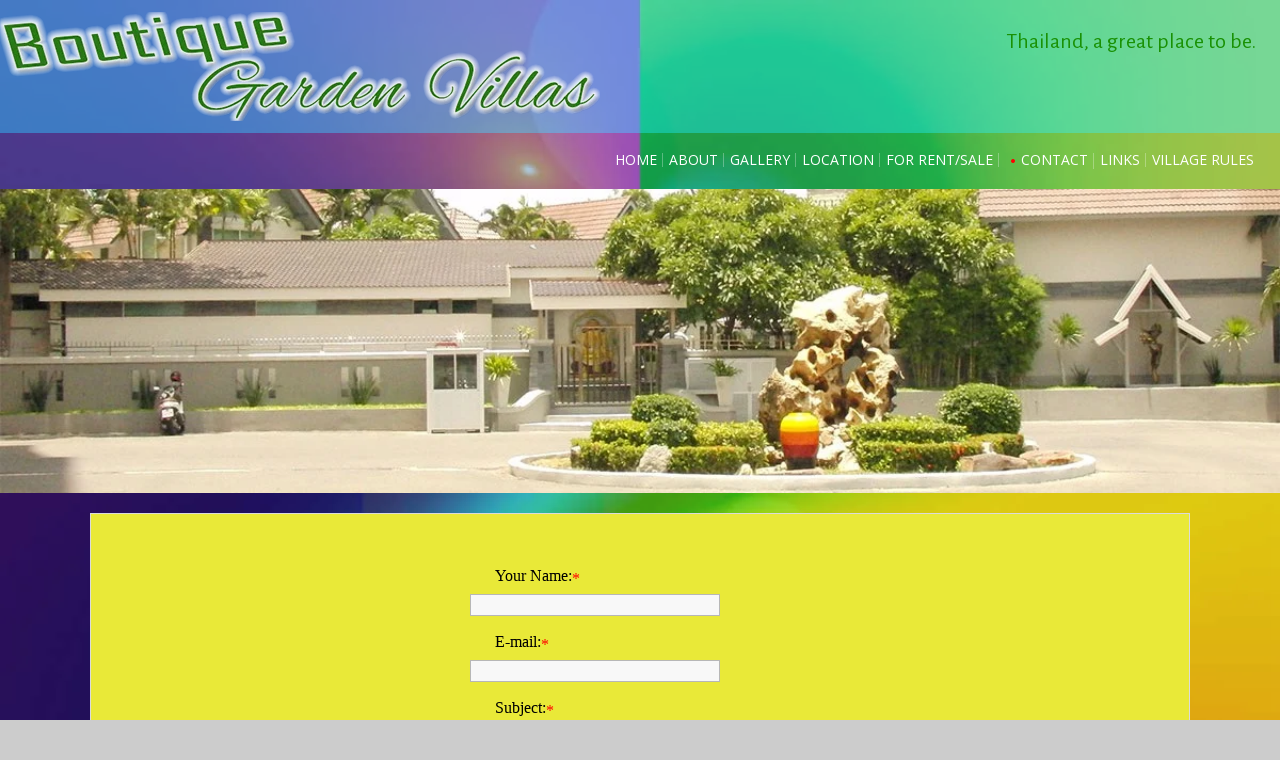

--- FILE ---
content_type: text/html; charset=UTF-8
request_url: https://boutiquegardenvillas.com/contact/
body_size: 17740
content:
<!DOCTYPE html>
<!--[if IE 7]>
<html class="ie ie7" lang="en-US">
<![endif]-->
<!--[if IE 8]>
<html class="ie ie8" lang="en-US">
<![endif]-->
<!--[if !(IE 7) | !(IE 8) ]><!-->
<html lang="en-US">
<!--<![endif]-->
<head>
	<meta charset="UTF-8">
	<meta name="viewport" content="width=device-width">
	<link rel="pingback" href="https://boutiquegardenvillas.com/xmlrpc.php">
	<title>Contact</title>
<meta name='robots' content='max-image-preview:large' />
<link rel='dns-prefetch' href='//fonts.googleapis.com' />
<link rel='dns-prefetch' href='//maxcdn.bootstrapcdn.com' />
<link rel='dns-prefetch' href='//s.w.org' />
<link rel="alternate" type="application/rss+xml" title=" &raquo; Feed" href="https://boutiquegardenvillas.com/feed/" />
<link rel="alternate" type="application/rss+xml" title=" &raquo; Comments Feed" href="https://boutiquegardenvillas.com/comments/feed/" />
<script type="text/javascript">
window._wpemojiSettings = {"baseUrl":"https:\/\/s.w.org\/images\/core\/emoji\/14.0.0\/72x72\/","ext":".png","svgUrl":"https:\/\/s.w.org\/images\/core\/emoji\/14.0.0\/svg\/","svgExt":".svg","source":{"concatemoji":"https:\/\/boutiquegardenvillas.com\/wp-includes\/js\/wp-emoji-release.min.js?ver=6.0.11"}};
/*! This file is auto-generated */
!function(e,a,t){var n,r,o,i=a.createElement("canvas"),p=i.getContext&&i.getContext("2d");function s(e,t){var a=String.fromCharCode,e=(p.clearRect(0,0,i.width,i.height),p.fillText(a.apply(this,e),0,0),i.toDataURL());return p.clearRect(0,0,i.width,i.height),p.fillText(a.apply(this,t),0,0),e===i.toDataURL()}function c(e){var t=a.createElement("script");t.src=e,t.defer=t.type="text/javascript",a.getElementsByTagName("head")[0].appendChild(t)}for(o=Array("flag","emoji"),t.supports={everything:!0,everythingExceptFlag:!0},r=0;r<o.length;r++)t.supports[o[r]]=function(e){if(!p||!p.fillText)return!1;switch(p.textBaseline="top",p.font="600 32px Arial",e){case"flag":return s([127987,65039,8205,9895,65039],[127987,65039,8203,9895,65039])?!1:!s([55356,56826,55356,56819],[55356,56826,8203,55356,56819])&&!s([55356,57332,56128,56423,56128,56418,56128,56421,56128,56430,56128,56423,56128,56447],[55356,57332,8203,56128,56423,8203,56128,56418,8203,56128,56421,8203,56128,56430,8203,56128,56423,8203,56128,56447]);case"emoji":return!s([129777,127995,8205,129778,127999],[129777,127995,8203,129778,127999])}return!1}(o[r]),t.supports.everything=t.supports.everything&&t.supports[o[r]],"flag"!==o[r]&&(t.supports.everythingExceptFlag=t.supports.everythingExceptFlag&&t.supports[o[r]]);t.supports.everythingExceptFlag=t.supports.everythingExceptFlag&&!t.supports.flag,t.DOMReady=!1,t.readyCallback=function(){t.DOMReady=!0},t.supports.everything||(n=function(){t.readyCallback()},a.addEventListener?(a.addEventListener("DOMContentLoaded",n,!1),e.addEventListener("load",n,!1)):(e.attachEvent("onload",n),a.attachEvent("onreadystatechange",function(){"complete"===a.readyState&&t.readyCallback()})),(e=t.source||{}).concatemoji?c(e.concatemoji):e.wpemoji&&e.twemoji&&(c(e.twemoji),c(e.wpemoji)))}(window,document,window._wpemojiSettings);
</script>
<style type="text/css">
img.wp-smiley,
img.emoji {
	display: inline !important;
	border: none !important;
	box-shadow: none !important;
	height: 1em !important;
	width: 1em !important;
	margin: 0 0.07em !important;
	vertical-align: -0.1em !important;
	background: none !important;
	padding: 0 !important;
}
</style>
	<link rel='stylesheet' id='wp-block-library-css'  href='https://boutiquegardenvillas.com/wp-includes/css/dist/block-library/style.min.css?ver=6.0.11' type='text/css' media='all' />
<style id='global-styles-inline-css' type='text/css'>
body{--wp--preset--color--black: #000000;--wp--preset--color--cyan-bluish-gray: #abb8c3;--wp--preset--color--white: #ffffff;--wp--preset--color--pale-pink: #f78da7;--wp--preset--color--vivid-red: #cf2e2e;--wp--preset--color--luminous-vivid-orange: #ff6900;--wp--preset--color--luminous-vivid-amber: #fcb900;--wp--preset--color--light-green-cyan: #7bdcb5;--wp--preset--color--vivid-green-cyan: #00d084;--wp--preset--color--pale-cyan-blue: #8ed1fc;--wp--preset--color--vivid-cyan-blue: #0693e3;--wp--preset--color--vivid-purple: #9b51e0;--wp--preset--gradient--vivid-cyan-blue-to-vivid-purple: linear-gradient(135deg,rgba(6,147,227,1) 0%,rgb(155,81,224) 100%);--wp--preset--gradient--light-green-cyan-to-vivid-green-cyan: linear-gradient(135deg,rgb(122,220,180) 0%,rgb(0,208,130) 100%);--wp--preset--gradient--luminous-vivid-amber-to-luminous-vivid-orange: linear-gradient(135deg,rgba(252,185,0,1) 0%,rgba(255,105,0,1) 100%);--wp--preset--gradient--luminous-vivid-orange-to-vivid-red: linear-gradient(135deg,rgba(255,105,0,1) 0%,rgb(207,46,46) 100%);--wp--preset--gradient--very-light-gray-to-cyan-bluish-gray: linear-gradient(135deg,rgb(238,238,238) 0%,rgb(169,184,195) 100%);--wp--preset--gradient--cool-to-warm-spectrum: linear-gradient(135deg,rgb(74,234,220) 0%,rgb(151,120,209) 20%,rgb(207,42,186) 40%,rgb(238,44,130) 60%,rgb(251,105,98) 80%,rgb(254,248,76) 100%);--wp--preset--gradient--blush-light-purple: linear-gradient(135deg,rgb(255,206,236) 0%,rgb(152,150,240) 100%);--wp--preset--gradient--blush-bordeaux: linear-gradient(135deg,rgb(254,205,165) 0%,rgb(254,45,45) 50%,rgb(107,0,62) 100%);--wp--preset--gradient--luminous-dusk: linear-gradient(135deg,rgb(255,203,112) 0%,rgb(199,81,192) 50%,rgb(65,88,208) 100%);--wp--preset--gradient--pale-ocean: linear-gradient(135deg,rgb(255,245,203) 0%,rgb(182,227,212) 50%,rgb(51,167,181) 100%);--wp--preset--gradient--electric-grass: linear-gradient(135deg,rgb(202,248,128) 0%,rgb(113,206,126) 100%);--wp--preset--gradient--midnight: linear-gradient(135deg,rgb(2,3,129) 0%,rgb(40,116,252) 100%);--wp--preset--duotone--dark-grayscale: url('#wp-duotone-dark-grayscale');--wp--preset--duotone--grayscale: url('#wp-duotone-grayscale');--wp--preset--duotone--purple-yellow: url('#wp-duotone-purple-yellow');--wp--preset--duotone--blue-red: url('#wp-duotone-blue-red');--wp--preset--duotone--midnight: url('#wp-duotone-midnight');--wp--preset--duotone--magenta-yellow: url('#wp-duotone-magenta-yellow');--wp--preset--duotone--purple-green: url('#wp-duotone-purple-green');--wp--preset--duotone--blue-orange: url('#wp-duotone-blue-orange');--wp--preset--font-size--small: 13px;--wp--preset--font-size--medium: 20px;--wp--preset--font-size--large: 36px;--wp--preset--font-size--x-large: 42px;}.has-black-color{color: var(--wp--preset--color--black) !important;}.has-cyan-bluish-gray-color{color: var(--wp--preset--color--cyan-bluish-gray) !important;}.has-white-color{color: var(--wp--preset--color--white) !important;}.has-pale-pink-color{color: var(--wp--preset--color--pale-pink) !important;}.has-vivid-red-color{color: var(--wp--preset--color--vivid-red) !important;}.has-luminous-vivid-orange-color{color: var(--wp--preset--color--luminous-vivid-orange) !important;}.has-luminous-vivid-amber-color{color: var(--wp--preset--color--luminous-vivid-amber) !important;}.has-light-green-cyan-color{color: var(--wp--preset--color--light-green-cyan) !important;}.has-vivid-green-cyan-color{color: var(--wp--preset--color--vivid-green-cyan) !important;}.has-pale-cyan-blue-color{color: var(--wp--preset--color--pale-cyan-blue) !important;}.has-vivid-cyan-blue-color{color: var(--wp--preset--color--vivid-cyan-blue) !important;}.has-vivid-purple-color{color: var(--wp--preset--color--vivid-purple) !important;}.has-black-background-color{background-color: var(--wp--preset--color--black) !important;}.has-cyan-bluish-gray-background-color{background-color: var(--wp--preset--color--cyan-bluish-gray) !important;}.has-white-background-color{background-color: var(--wp--preset--color--white) !important;}.has-pale-pink-background-color{background-color: var(--wp--preset--color--pale-pink) !important;}.has-vivid-red-background-color{background-color: var(--wp--preset--color--vivid-red) !important;}.has-luminous-vivid-orange-background-color{background-color: var(--wp--preset--color--luminous-vivid-orange) !important;}.has-luminous-vivid-amber-background-color{background-color: var(--wp--preset--color--luminous-vivid-amber) !important;}.has-light-green-cyan-background-color{background-color: var(--wp--preset--color--light-green-cyan) !important;}.has-vivid-green-cyan-background-color{background-color: var(--wp--preset--color--vivid-green-cyan) !important;}.has-pale-cyan-blue-background-color{background-color: var(--wp--preset--color--pale-cyan-blue) !important;}.has-vivid-cyan-blue-background-color{background-color: var(--wp--preset--color--vivid-cyan-blue) !important;}.has-vivid-purple-background-color{background-color: var(--wp--preset--color--vivid-purple) !important;}.has-black-border-color{border-color: var(--wp--preset--color--black) !important;}.has-cyan-bluish-gray-border-color{border-color: var(--wp--preset--color--cyan-bluish-gray) !important;}.has-white-border-color{border-color: var(--wp--preset--color--white) !important;}.has-pale-pink-border-color{border-color: var(--wp--preset--color--pale-pink) !important;}.has-vivid-red-border-color{border-color: var(--wp--preset--color--vivid-red) !important;}.has-luminous-vivid-orange-border-color{border-color: var(--wp--preset--color--luminous-vivid-orange) !important;}.has-luminous-vivid-amber-border-color{border-color: var(--wp--preset--color--luminous-vivid-amber) !important;}.has-light-green-cyan-border-color{border-color: var(--wp--preset--color--light-green-cyan) !important;}.has-vivid-green-cyan-border-color{border-color: var(--wp--preset--color--vivid-green-cyan) !important;}.has-pale-cyan-blue-border-color{border-color: var(--wp--preset--color--pale-cyan-blue) !important;}.has-vivid-cyan-blue-border-color{border-color: var(--wp--preset--color--vivid-cyan-blue) !important;}.has-vivid-purple-border-color{border-color: var(--wp--preset--color--vivid-purple) !important;}.has-vivid-cyan-blue-to-vivid-purple-gradient-background{background: var(--wp--preset--gradient--vivid-cyan-blue-to-vivid-purple) !important;}.has-light-green-cyan-to-vivid-green-cyan-gradient-background{background: var(--wp--preset--gradient--light-green-cyan-to-vivid-green-cyan) !important;}.has-luminous-vivid-amber-to-luminous-vivid-orange-gradient-background{background: var(--wp--preset--gradient--luminous-vivid-amber-to-luminous-vivid-orange) !important;}.has-luminous-vivid-orange-to-vivid-red-gradient-background{background: var(--wp--preset--gradient--luminous-vivid-orange-to-vivid-red) !important;}.has-very-light-gray-to-cyan-bluish-gray-gradient-background{background: var(--wp--preset--gradient--very-light-gray-to-cyan-bluish-gray) !important;}.has-cool-to-warm-spectrum-gradient-background{background: var(--wp--preset--gradient--cool-to-warm-spectrum) !important;}.has-blush-light-purple-gradient-background{background: var(--wp--preset--gradient--blush-light-purple) !important;}.has-blush-bordeaux-gradient-background{background: var(--wp--preset--gradient--blush-bordeaux) !important;}.has-luminous-dusk-gradient-background{background: var(--wp--preset--gradient--luminous-dusk) !important;}.has-pale-ocean-gradient-background{background: var(--wp--preset--gradient--pale-ocean) !important;}.has-electric-grass-gradient-background{background: var(--wp--preset--gradient--electric-grass) !important;}.has-midnight-gradient-background{background: var(--wp--preset--gradient--midnight) !important;}.has-small-font-size{font-size: var(--wp--preset--font-size--small) !important;}.has-medium-font-size{font-size: var(--wp--preset--font-size--medium) !important;}.has-large-font-size{font-size: var(--wp--preset--font-size--large) !important;}.has-x-large-font-size{font-size: var(--wp--preset--font-size--x-large) !important;}
</style>
<link rel='stylesheet' id='acx_slideshow_front_style-css'  href='https://boutiquegardenvillas.com/wp-content/plugins/simple-slideshow-manager/css/style.css?v=2.3.1&#038;ver=6.0.11' type='text/css' media='all' />
<link rel='stylesheet' id='sgwindow-style-css'  href='https://boutiquegardenvillas.com/wp-content/themes/sg-window/style.css?ver=6.0.11' type='text/css' media='all' />
<link rel='stylesheet' id='sgcircus-style-css'  href='https://boutiquegardenvillas.com/wp-content/themes/sg-circus/style.css?ver=6.0.11' type='text/css' media='all' />
<link rel='stylesheet' id='sgwindow-colors-css'  href='https://boutiquegardenvillas.com/wp-content/themes/sg-window/css/scheme-0.css?ver=05.08.2015' type='text/css' media='all' />
<link rel='stylesheet' id='sgcircus-colors-css'  href='https://boutiquegardenvillas.com/wp-content/themes/sg-circus/css/scheme-0.css?ver=6.0.11' type='text/css' media='all' />
<link rel='stylesheet' id='sgwindow-genericons-css'  href='https://boutiquegardenvillas.com/wp-content/themes/sg-window/genericons/genericons.css?ver=05.08.2015' type='text/css' media='all' />
<link rel='stylesheet' id='sgwindow-fonts-css'  href='//fonts.googleapis.com/css?family=Open+Sans%7CAlegreya+Sans%7CAllerta+Stencil:300,400&#038;latin,latin-ext' type='text/css' media='all' />
<link rel='stylesheet' id='cff-css'  href='https://boutiquegardenvillas.com/wp-content/plugins/custom-facebook-feed/assets/css/cff-style.min.css?ver=4.1.4' type='text/css' media='all' />
<link rel='stylesheet' id='sb-font-awesome-css'  href='https://maxcdn.bootstrapcdn.com/font-awesome/4.7.0/css/font-awesome.min.css?ver=6.0.11' type='text/css' media='all' />
<link rel='stylesheet' id='sgwindow-page-css'  href='https://boutiquegardenvillas.com/wp-content/themes/sg-window/inc/css/page.css?ver=6.0.11' type='text/css' media='all' />
<link rel='stylesheet' id='sgwindow-one-page-nav-css'  href='https://boutiquegardenvillas.com/wp-content/themes/sg-window/inc/css/one-page.css?ver=6.0.11' type='text/css' media='all' />
<link rel='stylesheet' id='sgwindow-image-css'  href='https://boutiquegardenvillas.com/wp-content/themes/sg-window/inc/css/image.css?ver=6.0.11' type='text/css' media='all' />
<link rel='stylesheet' id='sgwindow-button-css'  href='https://boutiquegardenvillas.com/wp-content/themes/sg-window/inc/css/button.css?ver=6.0.11' type='text/css' media='all' />
<link rel='stylesheet' id='sgwindow-sidebar-widget-css'  href='https://boutiquegardenvillas.com/wp-content/themes/sg-window/inc/css/sidebar-widget.css?ver=6.0.11' type='text/css' media='all' />
<link rel='stylesheet' id='sgwindow-slider-css-css'  href='https://boutiquegardenvillas.com/wp-content/themes/sg-window/inc/css/slider.css?ver=6.0.11' type='text/css' media='all' />
<link rel='stylesheet' id='tablepress-default-css'  href='https://boutiquegardenvillas.com/wp-content/tablepress-combined.min.css?ver=36' type='text/css' media='all' />
<link rel='stylesheet' id='wpgmp-frontend_css-css'  href='https://boutiquegardenvillas.com/wp-content/plugins/wp-google-map-plugin/assets/css/frontend.css?ver=6.0.11' type='text/css' media='all' />
<script type='text/javascript' src='https://boutiquegardenvillas.com/wp-includes/js/jquery/jquery.min.js?ver=3.6.0' id='jquery-core-js'></script>
<script type='text/javascript' src='https://boutiquegardenvillas.com/wp-includes/js/jquery/jquery-migrate.min.js?ver=3.3.2' id='jquery-migrate-js'></script>
<script type='text/javascript' id='wpgmza_data-js-extra'>
/* <![CDATA[ */
var wpgmza_google_api_status = {"message":"Enqueued","code":"ENQUEUED"};
/* ]]> */
</script>
<script type='text/javascript' src='https://boutiquegardenvillas.com/wp-content/plugins/wp-google-maps/wpgmza_data.js?ver=6.0.11' id='wpgmza_data-js'></script>
<script type='text/javascript' src='https://boutiquegardenvillas.com/wp-content/themes/sg-window/inc/js/one-page-nav.js?ver=6.0.11' id='sgwindow-sidebar-nav-js'></script>
<script type='text/javascript' src='https://boutiquegardenvillas.com/wp-content/themes/sg-window/inc/js/slider.js?ver=6.0.11' id='sgwindow-slider-js'></script>
<link rel="https://api.w.org/" href="https://boutiquegardenvillas.com/wp-json/" /><link rel="alternate" type="application/json" href="https://boutiquegardenvillas.com/wp-json/wp/v2/pages/40" /><link rel="EditURI" type="application/rsd+xml" title="RSD" href="https://boutiquegardenvillas.com/xmlrpc.php?rsd" />
<link rel="wlwmanifest" type="application/wlwmanifest+xml" href="https://boutiquegardenvillas.com/wp-includes/wlwmanifest.xml" /> 
<meta name="generator" content="WordPress 6.0.11" />
<link rel="canonical" href="https://boutiquegardenvillas.com/contact/" />
<link rel='shortlink' href='https://boutiquegardenvillas.com/?p=40' />
<link rel="alternate" type="application/json+oembed" href="https://boutiquegardenvillas.com/wp-json/oembed/1.0/embed?url=https%3A%2F%2Fboutiquegardenvillas.com%2Fcontact%2F" />
<link rel="alternate" type="text/xml+oembed" href="https://boutiquegardenvillas.com/wp-json/oembed/1.0/embed?url=https%3A%2F%2Fboutiquegardenvillas.com%2Fcontact%2F&#038;format=xml" />
<script type="text/javascript" id="acx_js_api">
function call_acx_y_player(frame_id, func,id,u_id, args)
{
	frame_id_dpl = frame_id+u_id;
	var frame ='#'+frame_id+u_id+id;
	var frame_id_yt='#'+frame_id+u_id+'_frame_'+id;
	var imageid = '#acx_image_'+u_id+'_'+id;
	var vedio_stat_field ='#acx_hidden_id_'+u_id;
	var palybuttn = '.acx_dis_yplay_but_'+u_id;
	var pausebuttn = '.acx_dis_ypause_but_'+u_id;
	var newvalue = 0;
	if(func=="playVideo")
	{
		
		var img_yt_thumbnail_element = ".acx_ssm_yt_"+u_id+"_"+id;
		var img_yt_thumbnail_h = jQuery(img_yt_thumbnail_element).height();  
		var img_yt_thumbnail_w = jQuery(img_yt_thumbnail_element).width();  

		var img_stop = '.img_stop_'+u_id;
		var img_play = '.img_play_'+u_id;

		jQuery(img_stop).hide();
		jQuery(img_play).hide();


		var img_prev = '.img_prev_'+u_id;
		var img_next = '.img_next_'+u_id;

		jQuery(img_prev).hide();
		jQuery(img_next).hide();

		jQuery(imageid).hide();
		jQuery(frame).fadeIn('slow');

		var framecode="<iframe id='youtube_url' src='https://www.youtube.com/embed/"+frame_id+"?autoplay=1&controls=0&wmode=opaque&cc_load_policy=1&rel=0&iv_load_policy=3&loop=0' width='"+img_yt_thumbnail_w+"' height='"+img_yt_thumbnail_h+"'></iframe>";

		jQuery(frame_id_yt).html(framecode);

		jQuery(palybuttn).hide();
		jQuery(pausebuttn).show();
		jQuery(vedio_stat_field).val('play');
	}
	else if(func=="stopVideo")
	{
		var img_stop = '.img_stop_'+u_id;
		var img_play = '.img_play_'+u_id;

		jQuery(img_stop).show();
		jQuery(img_play).show();

		var img_prev = '.img_prev_'+u_id;
		var img_next = '.img_next_'+u_id;

		jQuery(img_prev).show();
		jQuery(img_next).show();

		jQuery(frame).hide();

		var framecode="";
		jQuery(frame_id_yt).html(framecode);

		jQuery(imageid).fadeIn('slow');
		jQuery(palybuttn).show();
		jQuery(pausebuttn).hide();
		jQuery(vedio_stat_field).val('stop');
		}
		if(!frame_id) return;
		if(frame_id_dpl.id) frame_id_dpl = frame_id_dpl.id;
		else if(typeof jQuery != "undefined" && frame_id_dpl instanceof jQuery && frame_id_dpl.length) frame_id = frame_id_dpl.get(0).id;
		if(!document.getElementById(frame_id_dpl)) return;
		args = args || [];
		/*Searches the document for the IFRAME with id=frame_id*/
		var all_iframes = document.getElementsByTagName("iframe");
		for(var i=0, len=all_iframes.length; i<len; i++){
		if(all_iframes[i].id == frame_id_dpl || all_iframes[i].parentNode.id == frame_id){
		/*The index of the IFRAME element equals the index of the iframe in
		the frames object (<frame> . */
		window.frames[i].postMessage(JSON.stringify({
		"event": "command",
		"func": func,
		"args": args,
		"id": frame_id
		}), "*");
		}
	}
}
function acx_play_vimeo_video(vedio_id,id,u_id)
{
	var img_vm_thumbnail_element = ".acx_ssm_vm_"+u_id+"_"+id;
	var img_vm_thumbnail_h = jQuery(img_vm_thumbnail_element).height();  
	var img_vm_thumbnail_w = jQuery(img_vm_thumbnail_element).width(); 

	var iframe_id = "#player_"+vedio_id+u_id;
	var iframe = jQuery(iframe_id)[0],
	player = iframe;
	var frame ='#'+vedio_id+u_id+id;
	var frame_id_vimeo ='#'+vedio_id+u_id+"_frame_"+id;
	var imageid = '#acx_image_vimeo_'+u_id+'_'+id;
	var vedio_stat_field ='#acx_hidden_id_'+u_id;
	var palybuttn = '.acx_dis_vplay_but_'+u_id;
	var pausebuttn = '.acx_dis_vpause_but_'+u_id;

	var img_stop = '.img_stop_'+u_id;
	var img_play = '.img_play_'+u_id;

	jQuery(img_stop).hide();
	jQuery(img_play).hide();

	var img_prev = '.img_prev_'+u_id;
	var img_next = '.img_next_'+u_id;

	jQuery(img_prev).hide();
	jQuery(img_next).hide();

	jQuery(vedio_stat_field).val('play');
	jQuery(imageid).hide();
	jQuery(frame).fadeIn('slow');

	var framecode="<iframe src='https://player.vimeo.com/video/"+vedio_id+"?player_id=player&autoplay=1&title=0&byline=0&portrait=0&loop=0&autopause=0' width='"+img_vm_thumbnail_w+"' height='"+img_vm_thumbnail_h+"'></iframe>";

	jQuery(frame_id_vimeo).html(framecode);

	jQuery(palybuttn).hide();
	jQuery(pausebuttn).show();
}
function acx_stop_vimeo_video(vedio_id,id,u_id)
{
	var iframe_id = "#player_"+vedio_id+u_id;
	var iframe = jQuery(iframe_id)[0],
	player = iframe;
	var frame_id_vimeo ='#'+vedio_id+u_id+"_frame_"+id;
	var frame ='#'+vedio_id+u_id+id;
	var imageid = '#acx_image_vimeo_'+u_id+'_'+id;
	var vedio_stat_field ='#acx_hidden_id_'+u_id;
	var palybuttn = '.acx_dis_vplay_but_'+u_id;
	var pausebuttn = '.acx_dis_vpause_but_'+u_id;
	var framecode="";
	jQuery(frame_id_vimeo).html(framecode);

	var img_stop = '.img_stop_'+u_id;
	var img_play = '.img_play_'+u_id;

	jQuery(img_stop).show();
	jQuery(img_play).show();

	var img_prev = '.img_prev_'+u_id;
	var img_next = '.img_next_'+u_id;

	jQuery(img_prev).show();
	jQuery(img_next).show();

	jQuery(frame).hide();
	jQuery(imageid).fadeIn('slow');
	jQuery(palybuttn).show();
	jQuery(pausebuttn).hide();
	jQuery(vedio_stat_field).val('stop');
}
</script>
			<link rel="shortcut icon" href="https://boutiquegardenvillas.com/wp-content/uploads/2015/08/logo.png" />
		<style type="text/css"> 	
				
				
			.flex .entry-meta,
			.flex .entry-meta a {
				font-size: 0;
			}
		
				
		.my-image {
			height: 400px;
		}
		
		.site-title h1,
		.site-title a {
			color: #ffffff;
		}
		
		.background-fixed {
			bckground: repeat  top center fixed;
			background-image: url(https://boutiquegardenvillas.com/wp-content/themes/sg-circus/img/back.jpg);		
		}
		
		.site-content {
			-ms-flex-order: 2;     
			-webkit-order: 2;     
			order: 2;
		}
		
		.sidebar-1 {
			-ms-flex-order: 1;     
			-webkit-order:  1;  
			order:  1;
		}

		.sidebar-2 {
			-ms-flex-order: 3; 
			-webkit-order:  3;  
			order:  3;
		}
		
				
		
		.sidebar-before-footer,
		.header-wrap {
			max-width: 1680px;
		}
		
		.sidebar-before-footer,
		.header-wrap,
		.site {		
			max-width: 1680px;
		}	

		.main-wrapper.no-sidebar {
			max-width: 1360px;
		}	
		
		@media screen and (min-width: 1680px) {
			.image-wrapper {
				max-width: 1680px;
			}
		}
				
		.sidebar-footer .widget-area,
		.wide .widget > input,
		.wide .widget > form,
		.sidebar-before-footer .widget > div,
		.sidebar-before-footer .widget-area .widget > ul,
		.sidebar-top-full .widget-area .widget > div,
		.sidebar-top-full .widget-area .widget > ul {
			max-width: 1100px;
			margin-left: auto;
			margin-right: auto;
		}
		
		.site .wide .widget-area .main-wrapper.no-sidebar {
			margin: 0 auto;
			max-width: 1100px;
		}
		
		.sidebar-footer .widget-area,
		.wide .widget > input,
		.wide .widget > form,
		.sidebar-before-footer .widget > div,
		.sidebar-before-footer .widget-area .widget > ul,
		.sidebar-top-full .widget-area .widget > div,
		.sidebar-top-full .widget-area .widget > ul,
		.widget.sgwindow_side_bar .widget-title,
		.widget.sgwindow_side_bar .widgettitle,
		.text-container,
		.main-wrapper {
			max-width: 1100px;
		}

		/* set width of column in px */
		@media screen and (min-width: 960px) {
	
			.content {
				-ms-flex-order: 1;     
				-webkit-order: 1;  
				order: 1;
			}

			.sidebar-1 {
				-ms-flex-order: 2;     
				-webkit-order: 2;  
				order: 2;
			}

			.sidebar-2 {
				-ms-flex-order: 3;     
				-webkit-order: 3;  
				order: 3;
			}
		
			.main-wrapper {
				-webkit-flex-flow: nowrap;
				-ms-flex-flow: nowrap;
				flex-flow: nowrap;
			}
			
			.sidebar-1,
			.sidebar-2 {
				display: block;
			}
	
			.sidebar-1 .column {
				padding: 0 20px 0 0;
			}
			
			.sidebar-2 .column {
				padding: 0 0 0 20px;
			}
				
			.site-content {
				-ms-flex-order: 2;     
				-webkit-order: 2;  
				order: 2;
			}
	
			.sidebar-1 {
				-ms-flex-order: 1;     
				-webkit-order: 1;  
				order: 1;
			}

			.sidebar-2 {
				-ms-flex-order: 3;     
				-webkit-order: 3;  
				order: 3;
			}
			
			.two-sidebars .sidebar-1 {
				width: 28%;
			}

			.two-sidebars .sidebar-2 {
				width: 23%;
			}
			.two-sidebars .site-content {
				width: 49%;
			}
			
			.left-sidebar .sidebar-1 {
				width: 26%;
			}
			.left-sidebar .site-content {
				width: 74%;
			}
			
			.right-sidebar .sidebar-2 {
				width: 26%;
			}	
			.right-sidebar .site-content {
				width: 74%;
			}	
		
			/* widget-sidebar */
			.sidebar-footer-content,
			.site .widget-sidebar-wrapper {

				-webkit-flex-flow: nowrap;
				-ms-flex-flow: nowrap;
				flex-flow: nowrap;
			}
			.my-sidebar-layout {
				margin: 20px 20px 20px 0;
				border: 1px solid #ccc;
			}
			.my-sidebar-layout:first-child {
				margin: 20px;
			}
			
		}
		
		@media screen and (min-width: 1100px) {
			
			/* image widget */

			.wide .small.flex-column-2 .column-4 .element .entry-title,
			.wide .small.flex-column-2 .column-4 .element p,
			.wide .small.flex-column-2 .column-4 .element a,
			.wide .small.flex-column-2 .column-3 .element .entry-title,
			.wide .small.flex-column-2 .column-3 .element p,
			.wide .small.flex-column-2 .column-3 .element a {
				font-size: 14px;
			}
			
			.wide .small.flex-column-2 .column-2 .element .entry-title,
			.wide .small.flex-column-2 .column-1 .element .entry-title {
				display: block;
				font-size: 14px;
			}

			.wide .small.flex-column-2 .column-2 .element p,
			.wide .small.flex-column-2 .column-2 .element a,
			.wide .small.flex-column-2 .column-1 .element p,
			.wide .small.flex-column-2 .column-1 .element a {
				display: block;
				font-size: 14px;
			}
			
			.wide .small.flex-column-4 .column-2 .element .entry-title,
			.wide .small.flex-column-4 .column-1 .element .entry-title,
			.wide .small.flex-column-3 .column-2 .element .entry-title,
			.wide .small.flex-column-3 .column-2 .element .entry-title,
			.wide .small.flex-column-2 .column-2 .element .entry-title,
			.wide .small.flex-column-2 .column-1 .element .entry-title {
				display: block;
				font-size: 14px;
			}

			.wide .small.flex-column-4 .column-2 .element p,
			.wide .small.flex-column-4 .column-1 .element p,
			.wide .small.flex-column-3 .column-2 .element p,
			.wide .small.flex-column-3 .column-1 .element p {
				display: block;
				font-size: 12px;
			}
			
			.wide .small.flex-column-1 .column-4 .element .entry-title,
			.wide .small.flex-column-1 .column-3 .element .entry-title,
			.wide .small.flex-column-1 .column-4 .element .link,
			.wide .small.flex-column-1 .column-3 .element .link,
			.wide .small.flex-column-1 .column-4 .element p,
			.wide .small.flex-column-1 .column-3 .element p {
				font-size: 16px;
			}
			
			.wide .small.flex-column-1 .column-2 .element .entry-title,
			.wide .small.flex-column-1 .column-1 .element .entry-title,
			.wide .small.flex-column-1 .column-2 .element .link,
			.wide .small.flex-column-1 .column-1 .element .link,
			.wide .small.flex-column-1 .column-2 .element p,
			.wide .small.flex-column-1 .column-1 .element p {
				font-size: 18px;
			}
			
			.my-sidebar-layout {
				margin: 20px 20px 20px 0;
				border: 1px solid #ccc;
			}
			.my-sidebar-layout:first-child {
				margin: 20px 20px 20px 0;
			}
			.my-sidebar-layout:last-child {
				margin: 20px 0 20px 0;
			}
						
		}
		
	 }

	</style>
		<style type="text/css">	
		
		.widget.sgwindow_recent_posts .content article footer a,
		.content-container article .entry-content a,
		.comments-link a,
		.category-list a,
		.featured-post,
		.logged-in-as a,
		.site .edit-link,
		.jetpack-widget-tag-nav,
		.jetpack-widget-nav,
		.content footer a {
			color: #1e73be;
		}		
		
		.entry-header .entry-title a {
			color: #1e73be;
		}
		
		a:hover,
		.widget.sgwindow_recent_posts .content article footer a:hover,
		.content-container .entry-content a:hover,
		.comments-link a:hover,
		.comment-author.vcard a:hover,
		.comment-metadata a:hover,
		.entry-meta a:hover,
		.site-title a:hover,
		.site .author.vcard a:hover,
		.entry-header .entry-title a:hover,
		.site .widget .entry-meta a:hover,
		.category-list a:hover {
			color: #dd9933;
		}

		.site-description h2 {
			color: #199104;
		}
		
		entry-header .entry-title a,
		h1,
		h2,
		h3,
		h4,
		h5,
		h6 {
			color: #3f3f3f;
		}
		
		.site-title h1 a {
			color: #ffffff;

		}
	</style>
		<style type="text/css"> 
	
	.site {
			font-family: 'Open Sans', sans-serif;
			font-size: 16px;
	}
	
	h1,
	h2,
	h3,
	h4,
	h5,
	h6 {
		font-weight: lighter;
			font-family: 'Alegreya Sans', sans-serif;
		}
	
			.site .site-title h1,
		.site-title a  {
		font-family: 'Allerta Stencil', sans-serif;
	}
		

	@media screen and (min-width: 680px) {
		h1 {
			font-size:36px;
		}
	}

	
	</style>
	<style type="text/css" id="custom-background-css">
body.custom-background { background-image: url("https://boutiquegardenvillas.com/wp-content/uploads/2015/08/back.jpg"); background-position: center top; background-size: auto; background-repeat: repeat; background-attachment: scroll; }
</style>
	<link rel="icon" href="https://boutiquegardenvillas.com/wp-content/uploads/2015/08/cropped-logo-32x32.png" sizes="32x32" />
<link rel="icon" href="https://boutiquegardenvillas.com/wp-content/uploads/2015/08/cropped-logo-192x192.png" sizes="192x192" />
<link rel="apple-touch-icon" href="https://boutiquegardenvillas.com/wp-content/uploads/2015/08/cropped-logo-180x180.png" />
<meta name="msapplication-TileImage" content="https://boutiquegardenvillas.com/wp-content/uploads/2015/08/cropped-logo-270x270.png" />
</head>

<body class="page-template page-template-page-templates page-template-full-width page-template-page-templatesfull-width-php page page-id-40 custom-background header-text-is-on google-fonts-on">
	<div id="page" class="hfeed site">

		<!-- Header -->
		<header id="masthead" class="site-header" role="banner">	
		
				<div id="sg-site-header" class="sg-site-header">
				
	<div class="menu-top">
		<!-- First Top Menu -->		
		<div class="nav-container top-1-navigation">						
						<div class="clear"></div>
		</div><!-- .top-1-navigation .nav-container -->

	<div class="sg-site-header-1">
		
		<div class="site-title">
			<h1><img src="http://boutiquegardenvillas.com/wp-content/uploads/2015/09/logo-bgv.png">
		</div><!-- .site-title -->
		<!-- Dscription -->
		<div class="site-description">
			<h2>Thailand, a great place to be.</h2>
		</div><!-- .site-description -->
		
	</div><!-- .sg-site-header-1 -->
			
			<!-- Second Top Menu -->	
			
				<div class="nav-container top-navigation">
					<nav class="horisontal-navigation menu-2" role="navigation">
												<span class="toggle"><span class="menu-toggle"></span></span>
						<div class="menu-menu-1-container"><ul id="menu-menu-1" class="nav-horizontal"><li id="menu-item-94" class="menu-item menu-item-type-post_type menu-item-object-page menu-item-home menu-item-94"><a href="https://boutiquegardenvillas.com/">Home</a></li>
<li id="menu-item-96" class="menu-item menu-item-type-post_type menu-item-object-page menu-item-96"><a href="https://boutiquegardenvillas.com/about/">About</a></li>
<li id="menu-item-747" class="menu-item menu-item-type-post_type menu-item-object-page menu-item-747"><a href="https://boutiquegardenvillas.com/public-area/">Gallery</a></li>
<li id="menu-item-99" class="menu-item menu-item-type-post_type menu-item-object-page menu-item-99"><a href="https://boutiquegardenvillas.com/location/">Location</a></li>
<li id="menu-item-98" class="menu-item menu-item-type-post_type menu-item-object-page menu-item-98"><a href="https://boutiquegardenvillas.com/availability/">For Rent/Sale</a></li>
<li id="menu-item-97" class="menu-item menu-item-type-post_type menu-item-object-page current-menu-item page_item page-item-40 current_page_item menu-item-97"><a href="https://boutiquegardenvillas.com/contact/" aria-current="page">Contact</a></li>
<li id="menu-item-481" class="menu-item menu-item-type-post_type menu-item-object-page menu-item-481"><a href="https://boutiquegardenvillas.com/links/">Links</a></li>
<li id="menu-item-494" class="menu-item menu-item-type-post_type menu-item-object-page menu-item-494"><a href="https://boutiquegardenvillas.com/village-rules/">Village rules</a></li>
</ul></div>					</nav><!-- .menu-2 .horisontal-navigation -->
					<div class="clear"></div>
				</div><!-- .top-navigation.nav-container -->
				
					</div><!-- .menu-top  -->
	</div><!-- .sg-site-header -->
			
		</header><!-- #masthead -->

		<div class="sg-header-area">
			<div class="header-wrap">
	
					
			<!-- Banner -->
			<div class="image-container">
				<div class="image-wrapper">
					<a href="https://boutiquegardenvillas.com/">
						<img src="https://boutiquegardenvillas.com/wp-content/uploads/2015/08/cropped-banner1.jpg" class="header-image" width="1200" height="285" alt="" />
					</a>
				</div>
			</div>
			
					
			</div><!-- .header-wrap -->
		</div><!-- .sg-header-area -->

	<div class="main-area"><div class="main-wrapper">

	<div class="site-content"> 
							
					<div class="content"> 

				<div class="content-container">

	<article id="post-40" class="post-40 page type-page status-publish hentry">

		<header class="entry-header">

				
			
													
		</header><!-- .entry-header -->

		<div class="entry-content">
			<p><center>     <script type="text/javascript">      function contactformOnload9() {        if (navigator.userAgent.toLowerCase().indexOf('msie') != -1) {          if (parseInt(navigator.userAgent.toLowerCase().split('msie')[1]) === 8) {            jQuery("#contactform9").find(jQuery("input[type='radio']")).click(function() {jQuery("input[type='radio']+label").removeClass('if-ie-div-label'); jQuery("input[type='radio']:checked+label").addClass('if-ie-div-label')});	            jQuery("#contactform9").find(jQuery("input[type='radio']:checked+label")).addClass('if-ie-div-label');            jQuery("#contactform9").find(jQuery("input[type='checkbox']")).click(function() {jQuery("input[type='checkbox']+label").removeClass('if-ie-div-label'); jQuery("input[type='checkbox']:checked+label").addClass('if-ie-div-label')});	            jQuery("#contactform9").find(jQuery("input[type='checkbox']:checked+label")).addClass('if-ie-div-label');          }        }        jQuery("div[type='type_text'] input, div[type='type_number'] input, div[type='type_phone'] input, div[type='type_name'] input, div[type='type_submitter_mail'] input, div[type='type_textarea'] textarea").focus(function() {delete_value(this)}).blur(function() {return_value(this)});        jQuery("div[type='type_number'] input, div[type='type_phone'] input").keypress(function(evt) {return check_isnum(evt)});        jQuery('.wdform-element-section').each(function() {          if (!jQuery(this).parent()[0].style.width) {            if (parseInt(jQuery(this).width()) != 0) {              if (jQuery(this).css('display') == "table-cell") {                if (jQuery(this).parent().attr('type') != "type_captcha") {                  jQuery(this).parent().css('width', parseInt(jQuery(this).width()) + parseInt(jQuery(this).parent().find(jQuery(".wdform-label-section"))[0].style.width)+15);                }                else {                  jQuery(this).parent().css('width', (parseInt(jQuery(this).parent().find(jQuery(".captcha_input"))[0].style.width)*2+50) + parseInt(jQuery(this).parent().find(jQuery(".wdform-label-section"))[0].style.width)+15);                }              }            }          }          if(parseInt(jQuery(this)[0].style.width.replace('px', '')) < parseInt(jQuery(this).css('min-width').replace('px', '')))            jQuery(this).css('min-width', parseInt(jQuery(this)[0].style.width.replace('px', ''))-10);        });	                jQuery('.wdform-label').each(function() {          if(parseInt(jQuery(this).height()) >= 2*parseInt(jQuery(this).css('line-height').replace('px', '')))          {            jQuery(this).parent().css('max-width',jQuery(this).parent().width());            jQuery(this).parent().css('width','');          }        });        if (jQuery(".cfm_style").parent().prop("tagName") == "P") {          jQuery(".cfm_style").parent().css({padding: 0, margin: 0});        }        jQuery("#wd_captcha9").click(function() {captcha_refresh("wd_captcha","9")});jQuery("#_element_refresh9").click(function() {captcha_refresh("wd_captcha","9")});captcha_refresh("wd_captcha", "9");      }      jQuery(window).load(function () {        contactformOnload9();      });      form_view_count9 = 0;      jQuery(document).ready(function () {        if (document.getElementById(9+'contactform_view1')) {          wdform_page = document.getElementById(9+'contactform_view1');          remove_whitespace(wdform_page);          n = wdform_page.childNodes.length - 2;          for (z = 0; z <= n; z++) {            if (wdform_page.childNodes[z]) {              if (wdform_page.childNodes[z].getAttribute("disabled")) {                var wdform_section_break = wdform_page.childNodes[z];                move = wdform_section_break.nextSibling;                to = wdform_section_break.previousSibling;                l = move.childNodes.length;                for (k = 0; k < l; k++) {                  if (to.childNodes[k]) {                    while (move.childNodes[k].firstChild) {                      to.childNodes[k].appendChild(move.childNodes[k].firstChild);                    }                  }                  else if (typeof move.childNodes[k] != "undefined") {                    to.appendChild(move.childNodes[k]);                  }                }                wdform_section_break.parentNode.removeChild(wdform_section_break.nextSibling);                wdform_section_break.parentNode.removeChild(wdform_section_break);              }            }          }        }      });      function check_required9(but_type) {        if (but_type == 'reset') {          window.location = "/contact/";          return;        }        x = jQuery("#contactform9");                        if (x.find(jQuery("div[wdid=2]")).length != 0) {                  if (jQuery("#wdform_2_element9").val()=="" || jQuery("#wdform_2_element9").val()=="") {                    alert("Your Name: field is required.");                    jQuery("#wdform_2_element9").addClass( "form-error" );                    old_bg=x.find(jQuery("div[wdid=2]")).css("background-color");                    x.find(jQuery("div[wdid=2]")).effect( "shake", {}, 500 ).css("background-color","#FF8F8B").animate({backgroundColor: old_bg}, {duration: 500, queue: false });                    jQuery("#wdform_2_element9").focus();                    jQuery("#wdform_2_element9").change(function() { if( jQuery(this).val()!="" ) jQuery(this).removeClass("form-error"); else jQuery(this).addClass("form-error");});                    return false;                  }                }                if (x.find(jQuery("div[wdid=4]")).length != 0) {                  if (jQuery("#wdform_4_element9").val()=="someone@example.com" || jQuery("#wdform_4_element9").val()=="") {                    alert("E-mail: field is required.");                    jQuery("#wdform_4_element9").addClass( "form-error" );                    old_bg=x.find(jQuery("div[wdid=4]")).css("background-color");                    x.find(jQuery("div[wdid=4]")).effect( "shake", {}, 500 ).css("background-color","#FF8F8B").animate({backgroundColor: old_bg}, {duration: 500, queue: false });                    jQuery("#wdform_4_element9").focus();                    jQuery("#wdform_4_element9").change(function() { if( jQuery(this).val()!="" ) jQuery(this).removeClass("form-error"); else jQuery(this).addClass("form-error");});                    return false;                  }                }              if (x.find(jQuery("div[wdid=4]")).length != 0) {                if (jQuery("#wdform_4_element9").val() != "") {                  if (cfm_check_email("wdform_4_element9")) {                    alert("This is not a valid email address.");                    old_bg=x.find(jQuery("div[wdid=4]")).css("background-color");                    x.find(jQuery("div[wdid=4]")).effect( "shake", {}, 500 ).css("background-color","#FF8F8B").animate({backgroundColor: old_bg}, {duration: 500, queue: false });                    jQuery("#wdform_4_element9").focus();                    return false;                  }                }              }                if (x.find(jQuery("div[wdid=22]")).length != 0) {                  if (jQuery("#wdform_22_element9").val()=="" || jQuery("#wdform_22_element9").val()=="") {                    alert("Subject: field is required.");                    jQuery("#wdform_22_element9").addClass( "form-error" );                    old_bg=x.find(jQuery("div[wdid=22]")).css("background-color");                    x.find(jQuery("div[wdid=22]")).effect( "shake", {}, 500 ).css("background-color","#FF8F8B").animate({backgroundColor: old_bg}, {duration: 500, queue: false });                    jQuery("#wdform_22_element9").focus();                    jQuery("#wdform_22_element9").change(function() { if( jQuery(this).val()!="" ) jQuery(this).removeClass("form-error"); else jQuery(this).addClass("form-error");});                    return false;                  }                }                if (x.find(jQuery("div[wdid=23]")).length != 0) {                  if (jQuery("#wdform_23_element9").val()=="" || jQuery("#wdform_23_element9").val()=="") {                    alert(" Message: field is required.");                    jQuery("#wdform_23_element9").addClass( "form-error" );                    old_bg=x.find(jQuery("div[wdid=23]")).css("background-color");                    x.find(jQuery("div[wdid=23]")).effect( "shake", {}, 500 ).css("background-color","#FF8F8B").animate({backgroundColor: old_bg}, {duration: 500, queue: false });                    jQuery("#wdform_23_element9").focus();                    jQuery("#wdform_23_element9").change(function() { if( jQuery(this).val()!="" ) jQuery(this).removeClass("form-error"); else jQuery(this).addClass("form-error");});                    return false;                  }                }              if (x.find(jQuery("div[wdid=28]")).length != 0) {                if (jQuery("#wd_captcha_input9").val()=="") {                  alert("Type the characters you see here: field is required.");                  old_bg=x.find(jQuery("div[wdid=28]")).css("background-color");                  x.find(jQuery("div[wdid=28]")).effect( "shake", {}, 500 ).css("background-color","#FF8F8B").animate({backgroundColor: old_bg}, {duration: 500, queue: false });                  jQuery("#wd_captcha_input9").focus();                  return false;                }              };        var a = [];        if (typeof a[9] !== 'undefined') {          if (a[9] == 1) {            return;          }        }                        jQuery("<input type=\"hidden\" name=\"captcha_improve_9\" value = \"1\" />").appendTo("#contactform9");              ;        a[9] = 1;        document.getElementById("contactform"+9).submit();      }    </script>    <style class="cfm_style">.contactform9 .wdform-page-and-images .other_input{max-width: none;}.contactform9 button, .contactform9input, .contactform9select, .contactform9textarea{font-size:14px;}.contactform9 .warning, .contactform9.error{background-color: #F0EFEF;border: 1px solid #000000;border-radius: 5px;color: #000000;padding: 5px;}.contactform9 .warning *, .contactform9.error *{margin:0;}.contactform9 .recaptcha_input_area input{height:initial !important;}.contactform9 input[type="radio"]{border:none !important;outline:none !important;}.contactform9 input[type="checkbox"]{border:none !important;outline:none !important;}.contactform9 a.ui-spinner-button{border-radius:0px !important;background: none!important;}.contactform9 a.ui-slider-handle {width: 13px;height: 13px;top: -4px;border: 0px;border-radius: 13px;background: #FAFAFA;border: 3px solid #B1B1B1;outline: none;}.contactform9 .ui-slider {	height: 6px;	background: #F5F5F5 !important;	margin: 7px 0px;}.contactform9 .wdform_grading input {	width: 100px;}.contactform9 .wdform-matrix-cell input[type="text"] {	width: 100px;}.contactform9 .wdform-matrix-cell select {	width: 60px;}.contactform9 .wdform_section .wdform_column:last-child {	padding-right: 0px !important;}.contactform9 .wdform_preload {	display: none;}.contactform9 .wdform_grading {	padding: 3px 0px;}.contactform9 .wdform-matrix-table {	display: table;	border-spacing: 0px;}.contactform9 .wdform-matrix-column {	text-align: left;	display: table-cell;}.contactform9 .wdform-matrix-cell {	text-align: center;	display: table-cell;	padding: 6px 10px;}.contactform9 .wdform-matrix-head>div {	display: table-cell;	text-align: center;}.contactform9 .wdform-matrix-head {	display: table-row;}.contactform9 .wdform-matrix-row0 {	background: #DFDFDF;	display: table-row;}.contactform9 .wdform-matrix-row1 {	background: #E9E9E9;	display: table-row;}.contactform9 .selected-text {	text-align: left;	color: #000;}.contactform9 .wdform-quantity {	width: 30px;	margin: 2px 0px;}.contactform9 .wdform_scale_rating label {	vertical-align: middle;}.contactform9 .ui-corner-all {	border-radius: 0px;}.contactform9 .ui-widget-content {	border: 0px;	background: transparent;}.contactform9 .ui-slider-range {	background: #8A8A8A !important;}.contactform9 .wdform_map {	border: 6px solid #fff;}.contactform9 .wdform-page-and-images {	width: 100%;	border: 0px solid #000 !important;padding-left:10px;}.contactform9 .paypal-property {	display: inline-block;	margin-right: 15px;	vertical-align: middle;}.contactform9 .sel-wrap {	display: inline-block;	vertical-align: middle;	width:100%;}.contactform9 .sel-imul {	display: none;}.contactform9 .sel-imul .sel-selected {	cursor: pointer;	position: relative;	display: inline-block;	border-radius: 0px;	padding: 0px 0px 0px 2px;	font-size: 13px;	height: 22px;	line-height: 22px;	overflow: hidden;	background: #F8F8F8;	border: 0px solid #D3D3D3;	background-position: right 2px center;	width: 100%;}.contactform9 .sel-imul.act .sel-selected {	background: #fff;}.contactform9 .sel-selected .sel-arraw {	height: 23px;	width: 30px;	background: url(https://boutiquegardenvillas.com/wp-content/plugins/contact-form-builder/images/09/01.png) 50% 50% no-repeat;	position: absolute;	top: 0px;	right: 0px;	padding: 0px;}.contactform9 .sel-imul .sel-options {	background: #fff;	border: 1px solid #dbdbdb;	border-top: none;	position: absolute;	width: inherit;	display: none;	z-index: 10;	max-height: 200px;	overflow-y: auto;	overflow-x: hidden;}.contactform9 .sel-options .sel-option {	padding: 3px 4px;	font-size: 13px;	border: 1px solid #fff;	border-right: none;	border-left: none;	text-align: left;}.contactform9 .sel-options .sel-option:hover {	border-color: #dbdbdb;	cursor: pointer;}.contactform9 .sel-options .sel-option.sel-ed {	background: #dbdbdb;	border-color: #dbdbdb;}.contactform9 input[type=text]{	margin: 0px;}.contactform9 input[type=password]{	margin: 0px;}.contactform9 input[type=url]{	margin: 0px;}.contactform9 input[type=email]{	margin: 0px;}.contactform9 input.text{	margin: 0px;}.contactform9 input.title{	margin: 0px;}.contactform9 textarea{	margin: 0px;}.contactform9 select {	margin: 0px;}.contactform9 .form-error {	border-color: red !important;}.contactform9 .form-error:focus {	border-color: red !important;}.contactform9 .wdform-field {	display: table-cell;	padding: 5px 0px;}.contactform9 .wdform-label-section{	text-align: left;	display: table-cell;}.contactform9 .wdform-element-section {	text-align: left;	display: table-cell;	min-width: 140px;}.contactform9 .file-upload input {	position: absolute;	visibility: hidden;}.contactform9 .file-upload-status {	margin-left: 10px;	max-width: 200px;	font-weight: bold;	font-size: 16px;	color: #888;	position: absolute;	border-radius: 0px;	height: 23px;	padding-left: 5px;	padding-right: 5px;	white-space: nowrap;	overflow: hidden;	}.contactform9 .file-picker {	width: 41px;	height: 32px;	background: url(https://boutiquegardenvillas.com/wp-content/plugins/contact-form-builder/images/10/02/upload.png) no-repeat;	display: inline-block;}.contactform9 .next-page div.wdform-page-button {color: #FFF;cursor: pointer;display: inline-block;height: 38px;line-height: 35px;background:url(https://boutiquegardenvillas.com/wp-content/plugins/contact-form-builder/images/10/next.png) no-repeat right #000;padding: 0px 36px 0 20px;vertical-align: middle;font-size: 18px;border-top-right-radius: 7px;border-bottom-right-radius: 7px;}.contactform9 .previous-page div.wdform-page-button {color: #A2A2A2;cursor: pointer;display: inline-block;height: 37px;line-height: 35px;background:url(https://boutiquegardenvillas.com/wp-content/plugins/contact-form-builder/images/09/previous.png) no-repeat left #F1F1F1;padding: 0 20px 0 36px;vertical-align: middle;font-size: 18px;border-top-left-radius: 7px;border-bottom-left-radius: 7px;}.contactform9 .button-submit {	color: #ffffff;	cursor: pointer;	display: inline-block;	line-height: 35px;	background: #000;	padding: 0px 20px;	vertical-align: middle;	font-size: 18px;	min-width: 80px;	min-height: 35px;	font-family: Segoe UI;		border: 1px solid transparent;	margin: 5px;}.contactform9 .button-reset {	color: #787878;	cursor: pointer;	display: inline-block;	line-height: 35px;	background: #F0EFEF;	padding: 0px 20px;	vertical-align: middle;	font-size: 18px;	min-width: 80px;	min-height: 35px;	font-family: Segoe UI;	float: right;	border: 1px solid transparent;	margin: 5px;}.contactform9 .wdform_page {	background: transparent;	border-radius: 0px;	font-family: Segoe UI;}.contactform9 .wdform_column {	padding-right: 50px !important;	float: left;	border-spacing: 2px;	border-collapse: separate !important;}.contactform9 .wdform_section_break2 {	color: #000;	display: inline-block;	text-align: left;	font-size: 23px;margin: 16px 10px 40px 0px;}.contactform9 .wdform_section_break {	color: #000;	font-size: 23px;margin: 16px 0px;}.contactform9 .wdform_section {	display: inline-block;}.contactform9 select {	padding: 2px;	height: 26px;	border: 1px solid #B7B7B7;background: #F8F8F8;}.contactform9 input[type="text"]{	border-radius: 0px;	height: 22px;	padding:0 3px !important;	background: #F8F8F8;border:1px solid #B7B7B7;}.contactform9 input[type="password"]{	border-radius: 0px;	height: 22px;	padding:0 3px !important;	background: #F8F8F8;border:1px solid #B7B7B7;}.contactform9 textarea {	border-radius: 0px;	height: 22px;	padding:0 3px !important;	background: #F8F8F8;border:1px solid #B7B7B7;}.contactform9 input[type="text"]:focus{	outline: none;}.contactform9 input[type="password"]:focus{	outline: none;}.contactform9 textarea:focus{	outline: none;}.contactform9 select {	outline: none;}.contactform9 .input_deactive {	color: #999999;	font-style: italic;}.contactform9 .input_active {	color: #000000;	font-style: normal;}.contactform9 .am_pm_select {	width: 30px;	vertical-align: middle;}.contactform9 .wdform-calendar-button, .contactform9.wdform-calendar-button:hover {  display:inline-block;	background: transparent url(https://boutiquegardenvillas.com/wp-content/plugins/contact-form-builder/images/03/date.png) no-repeat !important;	border: 0px;	color: transparent;	width: 22px;	height: 22px;	position: relative;	left: -22px;	vertical-align: top;	outline: none;}.contactform9 .forlabs {	float: right;	margin-right: 20px;}.contactform9 .if-ie-div-label {	-ms-filter: "progid:DXImageTransform.Microsoft.Alpha(Opacity=100)" !important;	filter: alpha(opacity=100) !important;	opacity: 1 !important;}.contactform9 .wdform-ch-rad-label {	display: inline;	margin: -4px 5px 5px 5px;	float: left;	color: #000;	cursor: pointer}.contactform9 textarea {	padding-top: 5px;}.contactform9 .wdform-date {  display:inline-block;	width: 105px}.contactform9 .wdform_footer {	margin-top: 15px;}.contactform9 .page-numbers {	vertical-align: middle;}.contactform9 .time_box {	text-align: right;	width: 30px;	vertical-align: middle}.contactform9 .mini_label {	font-size: 10px;	font-family: "Lucida Grande", Tahoma, Arial, Verdana, sans-serif;	color: #8A8A8A;}.contactform9 .wdform-label {	border: none;	color: #000;	vertical-align: top;	line-height: 17px;}.contactform9 .wdform_colon {	color: #000}.contactform9 .wdform_separator {	font-style: bold;	vertical-align: middle;	color: #000;}.contactform9 .wdform_line {	color: #000}.contactform9 .wdform-required {	border: none;	color: red;	vertical-align: top;}.contactform9 .captcha_img {	border-width: 0px;	margin: 0px;	padding: 0px;	cursor: pointer;	border-radius: 0px;}.contactform9 .captcha_refresh {	width: 30px;	height: 30px;	border-width: 0px;	margin: 0px;	padding: 0px;	vertical-align: middle;	cursor: pointer;	background-image: url(https://boutiquegardenvillas.com/wp-content/plugins/contact-form-builder/images/refresh_black.png);}.contactform9 .captcha_input {	height: 20px;	border-width: 1px;	margin: 0px;	padding: 0px;	vertical-align: middle;}.contactform9 .file_upload {	border: 0px solid white;	border-radius: 0px;	margin: 0px;	padding: 0px;	color: black;	background-color: white;}.contactform9 .page_deactive {color: #000;background-color: #FFF;cursor: pointer;display: inline-block;height: 29px;text-align: center;vertical-align: bottom;padding: 5px 25px 0px 25px;font-size: 16px;font-weight:bold;}.contactform9 .page_active {color: #FFF;cursor: pointer;background-color: #000;display: inline-block;vertical-align: bottom;height: 29px;text-align: center;font-size: 20px;padding: 5px 25px 0px 25px;line-height: 26px;font-weight:bold;}.contactform9 .page_percentage_active {padding: 0px;margin: 0px;border-spacing: 0px;height: 16px;line-height: 16px;font-size: 15px;float: left;text-align: right !important;z-index: 1;position: relative;vertical-align: middle;background: #000;color: #fff;border-top-left-radius: 5px;border-bottom-left-radius: 5px;}.contactform9 .page_percentage_deactive {height: 16px;line-height: 16px;background-color: #F1F1F1;text-align: left !important;margin-bottom: 1px;border-radius: 5px;}.contactform9 .page_numbers {	font-size: 14px;	color: #000;}.contactform9 .phone_area_code {	width: 50px;}.contactform9 .phone_number {	width: 100px;}.contactform9 button {	cursor: pointer;}.contactform9 .other_input {	border-radius: 0px;	border-width: 1px;	height: 16px;	font-size: 12px;	padding: 1px;	margin: 1px;	margin-left: 25px;	z-index: 100;	position: absolute;}.contactform9 .wdform_page_navigation {	text-align: right !important;}.contactform9 .wdform_percentage_text {margin: 3px 5px 3px 9px;color: #FFF;font-size: 12px;}.contactform9 .wdform_percentage_title {	color: #6E6E6E;	font-style: italic;	margin: 0px 0px 0px 40px;	display: inline-block;	line-height: 27px;	height: 27px;	vertical-align: middle;}.contactform9 .wdform_button button {	background: #4D792C;	cursor: pointer;	font-size: 17px;	border-radius: 0px;	min-width: 80px;	min-height: 31px;	color: #fff;	border: 2px solid #68943B;	margin: 5px;	box-shadow: 0px 0px 2px #c9c9c9;	font-family: Segoe UI;}.contactform9 </style><form name="contactform9" action="/contact/" method="post" id="contactform9" class="contactform9" enctype="multipart/form-data" onsubmit="check_required('submit', '9'); return false;">      <input type="hidden" id="counter9" value="34" name="counter9" />      <input type="hidden" id="Itemid9" value="" name="Itemid9" />    <input type="text" class="cfm-hide" id="cfm_bot_validation9" value="" name="cfm_bot_validation9" /><input type="hidden" id="cfm_nonce9" name="cfm_nonce9" value="f5a167ddd3" /><input type="hidden" name="_wp_http_referer" value="/contact/" /><div class="wdform-page-and-images" style="display:table; border-top:0px solid black;"><div id="9contactform_view1" class="wdform_page" page_title="Untitled page" next_title="Next" next_type="text" next_class="wdform-page-button" next_checkable="false" previous_title="Previous" previous_type="text" previous_class="wdform-page-button" previous_checkable="false"><div class="wdform_section"><div class="wdform_column ui-sortable"><div wdid="2" class="wdform_row ui-sortable-handle" style="opacity: 1;"><div type="type_text" class="wdform-field" style="width:250px"><div class="wdform-label-section" style=" width: 200px;"><span class="wdform-label">Your Name:</span><span class="wdform-required">*</span></div><div class="wdform-element-section" style="display: block; width: 250px;"  ><input type="text" class="input_deactive" id="wdform_2_element9" name="wdform_2_element9" value="" title=""  style="width: 100%;" ></div></div></div><div wdid="4" class="wdform_row ui-sortable-handle"><div type="type_submitter_mail" class="wdform-field"  style="width:250px"><div class="wdform-label-section" style="; width: 200px;"><span class="wdform-label">E-mail:</span><span class="wdform-required">*</span></div><div class="wdform-element-section " style="display: block; width: 250px;"><input type="text" class="input_active" id="wdform_4_element9" name="wdform_4_element9" value="" title="someone@example.com"  style="width: 100%;" ></div></div></div><div wdid="22" class="wdform_row ui-sortable-handle"><div type="type_text" class="wdform-field" style="width:250px"><div class="wdform-label-section" style=" width: 200px;"><span class="wdform-label">Subject:</span><span class="wdform-required">*</span></div><div class="wdform-element-section" style="display: block; width: 250px;"  ><input type="text" class="input_deactive" id="wdform_22_element9" name="wdform_22_element9" value="" title=""  style="width: 100%;" ></div></div></div></div><div class="wdform_column ui-sortable"></div><div class="wdform_column ui-sortable"></div></div><div wdid="1" type="type_section_break" class="wdform_tr_section_break" disabled="yes" style="opacity: 0.4;"></div><div class="wdform_section"><div class="wdform_column ui-sortable"><div wdid="23" class="wdform_row ui-sortable-handle"><div type="type_textarea" class="wdform-field"  style="width:260px"><div class="wdform-label-section" style="; width: 200px;"><span class="wdform-label"> Message:</span><span class="wdform-required">*</span></div><div class="wdform-element-section " style="display:block; width: 260px"><textarea class="input_deactive" id="wdform_23_element9" name="wdform_23_element9" title=""  style="width: 100%; height: 260px;" ></textarea></div></div></div><div wdid="28" class="wdform_row ui-sortable-handle" style="opacity: 1;"><div type="type_captcha" class="wdform-field"><div class="wdform-label-section" style=" width: 250px;"><span class="wdform-label">Type the characters you see here:</span></div><div class="wdform-element-section " style="display: block;"><div style="display: table;"><div style="display: table-cell;vertical-align: middle;"><div valign="middle" style="display: table-cell; text-align: center;"><img type="captcha" digit="6" src=" https://boutiquegardenvillas.com/wp-admin/admin-ajax.php?action=ContactFormmakerwdcaptcha&nonce=0ec669e4a7&digit=6&i=9" id="wd_captcha9" class="captcha_img" style="display:none" ></div><div valign="middle" style="display: table-cell;"><div class="captcha_refresh" id="_element_refresh9" ></div></div></div><div style="display: table-cell;vertical-align: middle;"><div style="display: table-cell;"><input type="text" class="captcha_input" id="wd_captcha_input9" name="captcha_input" style="width: 75px;" ></div></div></div></div></div></div><div wdid="30" class="wdform_row ui-sortable-handle"><div type="type_submit_reset" class="wdform-field"><div class="wdform-label-section" style="display: table-cell;"></div><div class="wdform-element-section " style="display: table-cell;"><button type="button" class="button-submit" onclick="check_required9(&quot;submit&quot;, &quot;9&quot;);" >Submit</button><button type="button" class="button-reset" onclick="check_required9(&quot;reset&quot;);"  >Reset</button></div></div></div><div wdid="6" class="wdform_row ui-sortable-handle" disabled="yes" style="opacity: 0.4;"></div><div wdid="24" class="wdform_row ui-sortable-handle" style="opacity: 0.4;" disabled="yes"></div><div wdid="7" class="wdform_row ui-sortable-handle" style="opacity: 0.4;" disabled="yes"></div><div wdid="16" class="wdform_row ui-sortable-handle" disabled="yes" style="opacity: 0.4;"></div><div wdid="3" class="wdform_row ui-sortable-handle" style="opacity: 0.4;" disabled="yes"></div><div wdid="32" class="wdform_row ui-sortable-handle" style="opacity: 0.4;" disabled="yes"></div><div wdid="25" class="wdform_row ui-sortable-handle" style="opacity: 0.4;" disabled="yes"></div><div wdid="9" class="wdform_row ui-sortable-handle" style="opacity: 0.4;" disabled="yes"></div><div wdid="33" class="wdform_row ui-sortable-handle" style="opacity: 0.4;" disabled="yes"></div><div wdid="15" class="wdform_row ui-sortable-handle" disabled="yes" style="opacity: 0.4;"></div><div wdid="26" class="wdform_row ui-sortable-handle" disabled="yes" style="opacity: 0.4;"></div><div wdid="29" class="wdform_row ui-sortable-handle" style="opacity: 0.4;" disabled="yes"></div><div wdid="31" class="wdform_row ui-sortable-handle" disabled="yes" style="opacity: 0.4;"></div><div wdid="5" class="wdform_row ui-sortable-handle" style="opacity: 0.4;" disabled="yes"></div><div wdid="27" class="wdform_row ui-sortable-handle" style="opacity: 0.4;" disabled="yes"></div><div wdid="8" class="wdform_row ui-sortable-handle" style="opacity: 0.4;" disabled="yes"></div></div><div class="wdform_column ui-sortable"></div><div class="wdform_column ui-sortable"></div></div><div valign="top" class="wdform_footer" style="width: 100%;"><div style="width: 100%;"><div style="width: 100%; display: table;"><div style="display: table-row-group;"><div id="9contactpage_nav1" style="display: table-row;"></div></div></div></div></div></div></div><div class="wdform_preload"></div></form> </center><br />
&nbsp;</p>
<p>Address: 322, Moo 12, Thappraya Road, Nong Prue, Pattaya, Chonburi, 20150</p>
			<div class="clear"></div>
			<footer class="entry-footer">
				<div class="entry-meta">
									</div> <!-- .entry-meta -->
					
			</footer><!-- .entry-footer -->
		</div><!-- .entry-content -->
	</article><!-- #post-## -->
</div><!-- .content-container -->					
					</div><!-- .content -->
					<div class="clear"></div>
				
					</div><!-- .site-content -->
</div> <!-- .main-wrapper -->

	
		</div> <!-- .main-area -->
		
		
			
				<div id="footer-navigation" class="nav-container">
					<nav id="menu-4" class="horisontal-navigation" role="navigation">
						<span class="toggle"><span class="menu-toggle"></span></span>
						<div class="menu-menu2-container"><ul id="menu-menu2" class="nav-horizontal"><li id="menu-item-1061" class="menu-item menu-item-type-custom menu-item-object-custom menu-item-home menu-item-1061"><a href="https://boutiquegardenvillas.com">Home</a></li>
<li id="menu-item-1066" class="menu-item menu-item-type-post_type menu-item-object-page menu-item-1066"><a href="https://boutiquegardenvillas.com/about/">About</a></li>
<li id="menu-item-1062" class="menu-item menu-item-type-post_type menu-item-object-page menu-item-1062"><a href="https://boutiquegardenvillas.com/public-area/">Gallery</a></li>
<li id="menu-item-1069" class="menu-item menu-item-type-post_type menu-item-object-page menu-item-1069"><a href="https://boutiquegardenvillas.com/location/">Location</a></li>
<li id="menu-item-1067" class="menu-item menu-item-type-post_type menu-item-object-page current-menu-item page_item page-item-40 current_page_item menu-item-1067"><a href="https://boutiquegardenvillas.com/contact/" aria-current="page">Contact</a></li>
<li id="menu-item-1068" class="menu-item menu-item-type-post_type menu-item-object-page menu-item-1068"><a href="https://boutiquegardenvillas.com/availability/">Availability</a></li>
<li id="menu-item-1064" class="menu-item menu-item-type-post_type menu-item-object-page menu-item-1064"><a href="https://boutiquegardenvillas.com/links/">Links</a></li>
<li id="menu-item-1063" class="menu-item menu-item-type-post_type menu-item-object-page menu-item-1063"><a href="https://boutiquegardenvillas.com/village-rules/">Village rules</a></li>
</ul></div>					</nav><!-- #menu-4 .horisontal-navigation -->
					<div class="clear"></div>
				</div><!-- #footer-navigation .nav-container -->
				
				
		<footer id="colophon" class="site-footer">

			
		</footer><!-- #colophon -->
	</div><!-- #page -->
	<div class="background-fixed"></div>
	<div class="hide-screen-fixed"></div>
	<!-- Custom Facebook Feed JS -->
<script type="text/javascript">var cffajaxurl = "https://boutiquegardenvillas.com/wp-admin/admin-ajax.php";
var cfflinkhashtags = "true";
</script>
<!-- Starting of Javascript Generated by Simple Slideshow Manager -->
<script type="text/javascript">
</script>
<!-- Ending of Javascript Generated by Advanced Slideshow Manager -->	

<link rel='stylesheet' id='jquery-ui-css'  href='https://boutiquegardenvillas.com/wp-content/plugins/contact-form-builder/css/jquery-ui-1.10.3.custom.css?ver=6.0.11' type='text/css' media='all' />
<link rel='stylesheet' id='contact_form_maker_frontend-css'  href='https://boutiquegardenvillas.com/wp-content/plugins/contact-form-builder/css/contact_form_maker_frontend.css?ver=1.0.72' type='text/css' media='all' />
<script type='text/javascript' src='https://boutiquegardenvillas.com/wp-content/themes/sg-window/js/navigation.js?ver=2015321' id='sgwindow-navigation-js'></script>
<script type='text/javascript' src='https://boutiquegardenvillas.com/wp-content/themes/sg-window/js/parallax.js?ver=05.08.2015' id='sgwindow-parallax-js'></script>
<script type='text/javascript' src='https://boutiquegardenvillas.com/wp-content/plugins/custom-facebook-feed/assets/js/cff-scripts.min.js?ver=4.1.4' id='cffscripts-js'></script>
<script type='text/javascript' src='https://boutiquegardenvillas.com/wp-content/themes/sg-window/inc/js/image-widget.js?ver=20151012' id='sgwindow-image-script-js'></script>
<script type='text/javascript' src='https://maps.google.com/maps/api/js?libraries=geometry%2Cplaces%2Cweather%2Cpanoramio%2Cdrawing&#038;language=en&#038;ver=6.0.11' id='wpgmp-google-api-js'></script>
<script type='text/javascript' id='wpgmp-google-map-main-js-extra'>
/* <![CDATA[ */
var wpgmp_local = {"all_location":"All","show_locations":"Show Locations","sort_by":"Sort by","wpgmp_not_working":"Not working...","select_category":"Select Category","place_icon_url":"https:\/\/boutiquegardenvillas.com\/wp-content\/plugins\/wp-google-map-plugin\/assets\/images\/icons\/"};
/* ]]> */
</script>
<script type='text/javascript' src='https://boutiquegardenvillas.com/wp-content/plugins/wp-google-map-plugin/assets/js/maps.js?ver=2.3.4' id='wpgmp-google-map-main-js'></script>
<script type='text/javascript' src='https://maps.google.com/maps/api/js?v=3.exp&#038;key&#038;ver=6.0.11' id='google-maps-js'></script>
<script type='text/javascript' src='https://boutiquegardenvillas.com/wp-content/plugins/contact-form-builder/js/if_gmap_front_end.js?ver=6.0.11' id='gmap_form-js'></script>
<script type='text/javascript' src='https://boutiquegardenvillas.com/wp-includes/js/jquery/ui/core.min.js?ver=1.13.1' id='jquery-ui-core-js'></script>
<script type='text/javascript' src='https://boutiquegardenvillas.com/wp-includes/js/jquery/ui/effect.min.js?ver=1.13.1' id='jquery-effects-core-js'></script>
<script type='text/javascript' src='https://boutiquegardenvillas.com/wp-includes/js/jquery/ui/effect-shake.min.js?ver=1.13.1' id='jquery-effects-shake-js'></script>
<script type='text/javascript' src='https://boutiquegardenvillas.com/wp-content/plugins/contact-form-builder/js/cfm_main_front_end.js?ver=1.0.72' id='cfm_main_front_end-js'></script>
</body>
</html>

--- FILE ---
content_type: text/css
request_url: https://boutiquegardenvillas.com/wp-content/themes/sg-circus/style.css?ver=6.0.11
body_size: 1032
content:
/*
Theme Name: SG Circus
Template: sg-window
Author: Cats_456
Author URI: http://wpblogs.ru/themes/
Theme URI: http://wpblogs.ru/themes/blog/theme/sg-circus/
Description: SG Circus is a responsive theme with bright colors. It has a number of layouts you can choose from: right column, left column, two columns, full width. 4 blog layouts, 3 color schemes (light, dark, blue) and 10 custom widgets. Supports popular plugins: Jetpack and WooCommerce. Can be used for a blog, portfolio or e-commerce. Child theme of SG Window. You can see the demo at http://wpblogs.info/demo/sgcircus/, documentation at http://wpblogs.ru/themes/how-to-video-sg-window-theme/.
Version: 1.2
License: GNU General Public License v2 or later
License URI: http://www.gnu.org/licenses/gpl-2.0.html
Tags: white, dark, gray, black, blue, left-sidebar, right-sidebar, one-column, two-columns, three-columns, four-columns, fluid-layout, responsive-layout, custom-background, custom-header, flexible-header, full-width-template, custom-menu, featured-images, sticky-post, translation-ready, photoblogging, custom-colors, editor-style, theme-options, threaded-comments
Text Domain: sgcircus

This theme, like WordPress, is licensed under the GPL.
Use it to make something cool, have fun, and share what you've learned with others.
*/

/* sidebars */

.image-wrapper img {
	width: 1680px;
}

.blog .default .content-container, 
.archive .default .content-container {
	margin-bottom: 40px;
}

#page .entry-meta a {
	color: green;
}

.site .comments-area,
.content,
.nothing-found,
.content-container,
.entry-summary{
	border-radius: 0;
}

.column .widgettitle,
.column .widget-title {
	-moz-box-shadow: 0 0 10px 5px #fff, 40px -30px lime, 40px 30px 50px red, -40px 30px yellow, -40px -30px 50px blue;
	-webkit-box-shadow: 0 0 10px 5px #fff, 40px -30px lime, 40px 30px 50px red, -40px 30px yellow, -40px -30px 50px blue;
	box-shadow: 0 0 10px 5px #fff, 40px -30px lime, 40px 30px 50px red, -40px 30px yellow, -40px -30px 50px blue;
	margin-bottom: 40px;
}


#page  .widget.sgwindow_items_portfolio .element .entry-title,
#page  .widget.sgwindow_items_portfolio .element .entrytitle,
#page  .widget.sgwindow_items_category  .element .entry-title,
#page  .widget.sgwindow_items_category .element .entrytitle {
    background: transparent;
}

.default .entry-thumbnail img {
	margin: 0;
}

/* Navigation */
#page .nav-link a  {
  font-weight: bold;
  color: rgb(68,68,68);
  text-decoration: none;
  user-select: none;
  outline: none;
  border: 1px solid rgba(0,0,0,.1);
  border-radius: 2px;
  background: rgb(245,245,245) linear-gradient(#f4f4f4, #f1f1f1);
  box-shadow: none;
  transition: all .218s ease 0s;
}

#page .nav-link a:hover {
	color: rgb(24,24,24);
	border: 1px solid rgb(198,198,198);
	background: #f7f7f7 linear-gradient(#f7f7f7, #f1f1f1);
	box-shadow: 0 1px 2px rgba(0,0,0,.1);
}

#page .previous-image:active,
#page .next-image:active,
#page .nav-link .nav-previous:active,
#page .nav-previous-one:active,
#page .nav-link .nav-next:active {
	color: rgb(24,24,24);
	border: 1px solid rgb(198,198,198);
	background: #f7f7f7 linear-gradient(#f7f7f7, #f1f1f1);
	box-shadow: 0 1px 2px rgba(0,0,0,.1);
}

#page .sidebar-footer .widget.sgwindow_page .entry-title {
	color: #666;
}

#page .sidebar-footer .widget.sgwindow_page {
	background: transparent;
}

#page .jetpack-widget-nav li:before {
	content: '';
}

--- FILE ---
content_type: text/css
request_url: https://boutiquegardenvillas.com/wp-content/themes/sg-circus/css/scheme-0.css?ver=6.0.11
body_size: 1484
content:


.widget.sgwindow_recent_posts .content article footer a,
.content-container article .entry-content a,
.comments-link a,
.category-list a,
.featured-post,
.logged-in-as a,
.site .edit-link,
.jetpack-widget-tag-nav,
.jetpack-widget-nav,
.content footer a {
	color: #1e73be;
}		

.entry-header .entry-title a {
	color: #1e73be;
}

a:hover,
.widget.sgwindow_recent_posts .content article footer a:hover,
.content-container .entry-content a:hover,
.comments-link a:hover,
.entry-meta a:hover,
.site-title a:hover,
.site .author.vcard a:hover,
.entry-header .entry-title a:hover,
.site .widget .entry-meta a:hover,
.category-list a:hover {
	color: #45d61d;
}

.site-description h2 {
	color: #ffffff;
}

entry-header .entry-title a,
h1,
h2,
h3,
h4,
h5,
h6 {
	color: #3f3f3f;
}

.site-title h1 a {
	color: #d0dff4;

}


.site {
	font-family: 'Open Sans', sans-serif;
	font-size: 16px;
}

h1,
h2,
h3,
h4,
h5,
h6 {
font-weight: lighter;
	font-family: 'Alegreya Sans', sans-serif;
}

	.site .site-title h1,
.site-title a  {
font-family: 'Allerta Stencil', sans-serif;
}


@media screen and (min-width: 680px) {
h1 {
	font-size:36px;
}
}	

/* Top Menu */

.sg-site-header-1 {
	background: rgba(37,193,249,0.6);
}

.top-1-navigation ul {
	background-color: #fff;
}

.top-1-navigation .horisontal-navigation li a {
	color: #1e73be;
}	

.top-1-navigation {
	background-color: rgba(255,255,255,1);
}

.top-1-navigation .horisontal-navigation li ul {
	background-color: #fff;
}

.top-1-navigation .horisontal-navigation li ul li a {
	color: #1e73be;
}

.top-1-navigation .horisontal-navigation li ul .current-menu-ancestor > a,
.top-1-navigation .horisontal-navigation li ul .current_page_ancestor > a {
	background-color: #1e73be;
	color: #fff;
}	


/* Second Top Menu */

.top-navigation ul {
	background-color: #fff;
}

.top-navigation .horisontal-navigation li a {
	color: #1e73be;
}	

.top-navigation {
	background-color: rgba(46, 118, 181, 0.4);
}

.top-navigation .horisontal-navigation li ul {
	background-color: #fff;
}

.top-navigation .horisontal-navigation li ul li a {
	color: #1e73be;
}

.top-navigation .horisontal-navigation li ul .current-menu-ancestor > a,
.top-navigation .horisontal-navigation li ul .current_page_ancestor > a {
	background-color: #1e73be;
	color: #fff ;
}

/* Footer Menu */

#footer-navigation ul {
	background-color: #fff;
}

#footer-navigation .horisontal-navigation li a {
	color: #1e73be;
}	

.site-info,
#footer-navigation {
	background-color: rgba(46, 118, 181, 0.4);
	color: #000000;
}

.site-info,
.site-info a,
#footer-navigation .horisontal-navigation li a {
	color: #1e73be;
}	

#footer-navigation .horisontal-navigation li ul {
	background-color: #fff;
}

#footer-navigation .horisontal-navigation li ul li a {
	color: #1e73be;
}

#footer-navigation .horisontal-navigation li ul .current-menu-item > a,
#footer-navigation .horisontal-navigation li ul .current-menu-ancestor > a {
	background-color: #1e73be;
	color: #fff;
}

@media screen and (min-width: 680px) {
	.site .content {
		font-size: 16px;
	}
	
	.top-1-navigation ul {
		background-color: transparent;
	}

	.top-1-navigation .horisontal-navigation li a {
		color: #1e73be;
	}
	
	.top-navigation ul {
		background-color: transparent;
	}

	.top-navigation .horisontal-navigation li a {
		color: #ffffff;
	}
	
	#footer-navigation ul {
		background-color: transparent;
	}

	#footer-navigation .horisontal-navigation li a {
		color: #ffffff;
	}
}

/* Widget Menu */

.wide .widget.widget_nav_menu {
	background-color: rgba(41,34,114,0.6);
}

.wide .widget.widget_nav_menu .menu li ul li a {
	color: #f2f2f2;
}

.wide .widget.widget_nav_menu .menu > li a {
	color: #f46a38;
}

.wide .widget.widget_nav_menu .menu > li a:hover {
	color: #31e820;
}

.wide .widget.widget_nav_menu > div > .menu > li > a {
	border-bottom: 10px solid #d1d1d1;
}

/* Top Sidebar */

.sidebar-top-full .widget {
	background-color:rgba(50, 105, 154, 0.4);
}	

th,
td,
.sidebar-top-full .widget ul li:before,
.sidebar-top-full .widget {
	color: #828282;
}
.sidebar-top-full .widget a {
	color: #1e73be;
}
.sidebar-top-full .widget a:hover {
	color: #81d742;
}		
.sidebar-top-full .widget .widgettitle,
.sidebar-top-full .widget .widget-title {
	background: rgba(255,255,255,0.7);
	color: #222c68;
}

/* Before Footer Sidebar */

.sidebar-before-footer .widget {
	background-color:rgba(4, 29, 51, 0.4);
}

th,
td,
.sidebar-before-footer .widget ul li:before,
.sidebar-before-footer .widget {
	color: #C74848;
}

.sidebar-before-footer a {
	color: #1e73be;
}

.sidebar-before-footer a:hover {
	color: #81d742;
}

.sidebar-before-footer .widget .widgettitle,
.sidebar-before-footer .widget .widget-title {
	background: rgba(4, 29, 51, 0.4);
	color: #C74848;
}

/* Footer Sidebar */

.sidebar-footer-wrap {
	background-color: rgba(11,4,25,0.8);
}	

td,
.sidebar-footer .widgettitle,
.sidebar-footer .widget-title,
.sidebar-footer .widget {
	color: #f2f2f2;
}
.sidebar-footer .widget a {
	color: #ffffff;
}
th,
.sidebar-footer .widget a:hover {
	color: #81d742;
}

/* Column sidebar */

.main-area {
	background-color:rgba(65, 16, 98, 0.17);
}

td,
#sidebar-1 .widget-area .column .widget,
.column .widget {
	color: #aaaaaa;
}

#sidebar-1 .widget-area .column .widget a,
.wide .column .widget.widget_nav_menu .menu > li a,
.wide .column .widget.widget_nav_menu .menu li ul li a,		
.column a {
	color: #1e73be;
}

th,
#sidebar-1 .widget-area .column .widget a:hover,
.wide .column .widget.widget_nav_menu .menu > li a:hover,
.column a:hover {
	color: #fa0808;
}

#sidebar-1 .widget-area .column .widget .widgettitle,
#sidebar-1 .widget-area .column .widget .widget-title,
.column .widget .widgettitle,
.column .widget .widget-title {
	background: rgba(46, 118, 181, 0.4);
	color: #ffffff;
}

#sidebar-1 .widget-area .column .widget,
.wide .column .widget.widget_nav_menu,
.column .widget {
	background: rgba(255,255,255,0);
}	

.column .widget {
	border: 1px solid rgba(255,255,255,0);
}

/* content */

.woo-shop .woocommerce-result-count,
.woo-shop .woocommerce-pagination,
.woo-shop .page-title,
.woo-shop .products > li,
.flex .content-container,
#woocommerce-wrapper,
.header-wrapper,
.content-search,
.comments-area,
.nav-link,
.pagination.loop-pagination,
.content-container,
.nothing-found,
.archive-header {
	background: rgba(233, 233, 56, 1);
	color: #353535;
}

.entry-date a:hover:before,
.author.vcard a:hover:before,
.edit-link a:hover:before,
.tag a:hover:before,
.content .project a:hover:before,
.tags a:hover:before,
.content .project-list a:hover:before,
.category-list a:hover:before,
.comments-link a:hover:before {
	text-shadow: 5px 1px 10px rgba(0,0,0,0.5);
}

.woo-shop .woocommerce-breadcrumb a,
.woo-shop .woocommerce-breadcrumb,
.woo-shop .orderby {
	color: #353535;
}

.project-list a:hover,
.category-list a:hover,
.tags a:hover {
	box-shadow: 5px 1px 10px rgba(0,0,0,0.5);
}

.woo-shop .woocommerce-breadcrumb {
	border-bottom: 5px solid rgba(255,255,255,1);
}

		

	.nav-link,
	.comment-body,
	.comments-area,
	.pagination.loop-pagination,
	.nothing-found,
	.content-container {
		border: none;
	}
	
	.woo-shop .woocommerce-result-count,
	.woocommerce-pagination,
	.woo-shop .page-title,
	.blog .content-container,
	.archive .content-container,
	.search .content-container,
	.archive-header,
	.page .site-content,
	.single .site-content {
		background: rgba(190, 193, 170, 0.99);
		border: 1px solid rgba(219,219,219,1);
	}
	
	.sidebar-top-full {
		border: 1px solid rgba(219,219,219,1);
	}

	.sidebar-before-footer {
		border-top: 1px solid rgba(219,219,219,1);
	}

	.single .content-container {
		background: none;
	}

		

.menu-top.position-fixed {
	box-shadow: 0 0 4px 4px rgba(219,219,219,1);
}
.site-content .entry-title {
	border-bottom: 1px solid rgba(219,219,219,1);
}

/* widget buttons */
.widget.sgwindow_widget_button {
	background: rgba(17,34,51,0.9);
}

.widget.sgwindow_widget_button .sgwindow-link {
	background: rgba(17,34,51,1);
}		

.widget.sgwindow_widget_button a {
	color: #fff;
}
.widget.sgwindow_widget_button a:hover {
	color: #ffffff;
}
.widget.sgwindow_widget_button .sgwindow-link {
	border-color: rgba(255,,1);
}
.widget.sgwindow_widget_button .sgwindow-link:hover {
	box-shadow: 0 0 4px 4px rgba(255,255,255,1);
}
